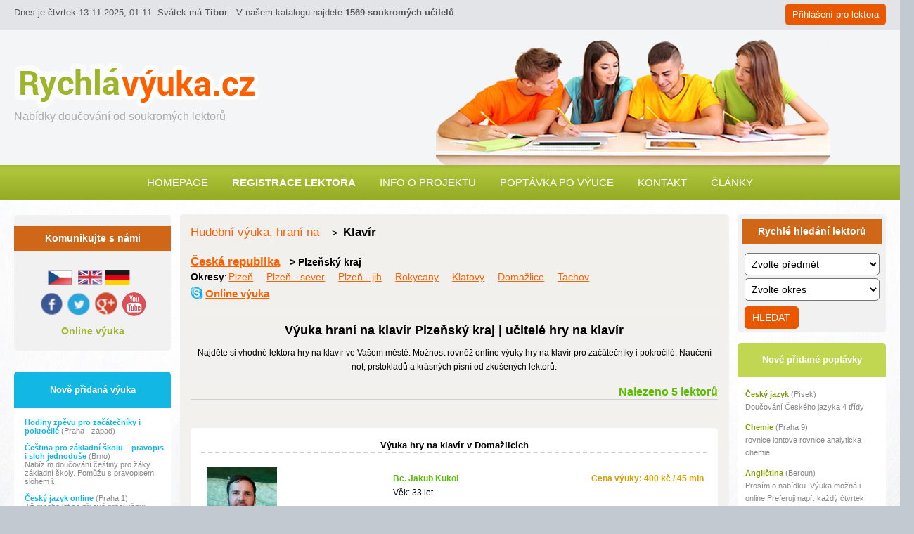

--- FILE ---
content_type: text/html; charset=UTF-8
request_url: https://www.rychlavyuka.cz/doucovani/hrani-na-klavir/plzensky-kraj
body_size: 14540
content:




<!DOCTYPE HTML PUBLIC "-//W3C//DTD HTML 4.01//EN" "http://www.w3.org/TR/html4/strict.dtd">
<html lang="cs-CZ">
<head>
 <title>Výuka hry na Klavír Plzeňský kraj | Rychlavyuka.cz</title>
 <meta http-equiv="Content-Type" content="text/html; charset=UTF-8">
 <meta name="viewport" content="width=device-width, initial-scale=1.0, user-scalable=no">  
 <meta name="reply-to" content="rozion_dzian@yahoo.fr">
 <meta name="author" lang="cz" content="Rosion-Versace DZIAN,ALEX PETRONYUK">
 <meta property="og:image" content="/images/logo_RV.jpg"/>
 <meta name="robots" content="index, follow">
<!-- <meta name="robots" content="index, nofollow"> -->
 
 <meta name="copyright" content="Rosion-Versace DZIAN, ALEX PETONYUK">
 <meta name="abstract" content="Rychlavyuka.cz">
 <meta name="language" content="cs-CZ">
 <meta name="description" content="Výuka hry na klavír v Plzeňský kraj od soukromých učitelů pro začátečníky i pokročilé. Lekce hry na klavír pro studenty ZUŠ i amatéry. Možnost online výuky hry na klavír.">
 <meta name="keywords" content="Doučování, výuka, hraní na, matematika, výuka angličtiny, učitel, trénink, cvičení">

<!-- 

<script type="text/javascript" src="../jscripts/forms.js"  ></script>

--> 

<script type="text/javascript">
 function openWindow(id_lektor,id_predmet){
      var id1=id_lektor;
      var id2=id_predmet;                      
window.open("/k_form.html?id_lektor="+id1+"&id_predmet="+id2+"","Naz","scrollbars=yes,toolbar=no,directories=no,menubar=no, status=yes, resizable=no, width=570,height=700,top=20,left=20");

}

function openWindow_Skype(id_lektor,id_predmet){
      var id1=id_lektor;
      var id2=id_predmet;                      
window.open("/skype_form.html?id_lektor="+id1+"&id_predmet="+id2+"","Naz","scrollbars=yes,toolbar=no,directories=no,menubar=no, status=yes, resizable=no, width=450,height=600,top=20,left=20");

}
</script>

<!--//<script type="text/javascript" src="/jscripts/forms.js"  ></script>//-->
<link rel="stylesheet" type="text/css" href="/style/style.css?v=202511130129">
<link rel="stylesheet" type="text/css" href="/jscripts/lightbox/lightbox.css"  media="screen">
<link rel="icon" type="image/png" href="/images/rv-miniatura.png">
<link rel="apple-touch-icon" href="/images/apple-touch-icon.png">
<link rel="stylesheet" type="text/css" href="/style/jquery-eu-cookie-law-popup.css" />   
<script type="text/javascript" src="/jscripts/jquery-1.11.3.min.js" ></script>
<script src="/jscripts/lightbox/prototype.js" type="text/javascript"></script>
<script src="/jscripts/lightbox/scriptaculous.js?load=effects,builder" type="text/javascript"></script>

<!--<script type="text/javascript"  src="/jscripts/lightbox/lightbox.js" ></script>//-->
 <!--[if lt IE 9]>
<script src="/jscripts/respond.min.js"></script>
<![endif]-->

<script type="text/javascript">
var gaJsHost = (("https:" == document.location.protocol) ? "https://ssl." : "http://www.");
document.write(unescape("%3Cscript src='" + gaJsHost + "google-analytics.com/ga.js' type='text/javascript'%3E%3C/script%3E"));
</script>
<script type="text/javascript">
try {
var pageTracker = _gat._getTracker("UA-13041745-4");
pageTracker._trackPageview();
} catch(err) {}</script>

<!-- Smartsupp Live Chat script -->
<script type="text/javascript">
var _smartsupp = _smartsupp || {};
_smartsupp.key = '516d3569de4670ded1b7c1262f7c66285dcc6497';
window.smartsupp||(function(d) {
  var s,c,o=smartsupp=function(){ o._.push(arguments)};o._=[];
  s=d.getElementsByTagName('script')[0];c=d.createElement('script');
  c.type='text/javascript';c.charset='utf-8';c.async=true;
  c.src='https://www.smartsuppchat.com/loader.js?';s.parentNode.insertBefore(c,s);
})(document);
</script>

</head>


<!--
<body onload="initFileUploads()">
  -->
  
<body>
 <!--<div  style="position:absolute; top:280px;  right:1px;">

<div  style="float:right; margin-top: 155px; width:200px">
 <div id="sklikReklama_5191"></div> 
 <script type="text/javascript"> var sklikData = { elm: "sklikReklama_5191", zoneId: 5191, w: 160, h: 700 }; </script> 
 <script type="text/javascript" src="http://out.sklik.cz/js/script.js"></script>  <br />
</div>
 -->
 
 
<!-- Facebook like button   --> 

 <div id="fb-root"></div>
 
<script>
 (function(d, s, id) {
  var js, fjs = d.getElementsByTagName(s)[0];
  if (d.getElementById(id)) return;
  js = d.createElement(s); js.id = id;
  js.src = "//connect.facebook.net/cs_CZ/all.js#xfbml=1";
  fjs.parentNode.insertBefore(js, fjs);
}(document, 'script', 'facebook-jssdk'));
</script>

<div id="container">

<div id="header">	
<div id="header_info">

Dnes&nbsp;je&nbsp;čtvrtek&nbsp;13.11.2025, 01:11&nbsp; Svátek&nbsp;má&nbsp;<strong>Tibor</strong>.&nbsp;    V našem katalogu najdete <strong> 1569 soukromých učitelů </strong>
<span>
           <a  style="text-decoration:underline" href="/login.html">Přihlášení pro lektora</a></span>
<!--
<div style="text-align: center;">
<br />
<a TARGET="_blank" href="http://www.talary.cz"><img alt="Talary" width='470' src="/images/talary.jpg" </a>
</div>


<div style="text-align: center;">
<br />
<a href="http://www.konopnyshop.cz/e-shop/?a_aid=408044&amp;a_bid=27893996" target="_blank"><img src="http://www.konopnyshop.cz/provize/accounts/default1/banners/480x70.gif" alt="Konopný shop" title="Konopný shop" width="470" height="65" /></a><img style="border:0" src="http://www.konopnyshop.cz/provize/scripts/imp.php?a_aid=408044&amp;a_bid=27893996" width="1" height="1" alt="" />
</div>
-->

        
</div>
    
    
<div id="logo"> 
<a href="/">
<img style="border:0" alt="Logo rychlavyuka.cz" src="/images/rv.png">
</a>
<div class="h1">Nabídky doučování od soukromých lektorů</div>
<a class="menu-mobile" href="#">
<span></span>
<span></span>
<span></span>
</a>
 </div>
 
                 
   
   <div id="middle_menu2">
       
    <a href="/">Homepage</a> 
    <a href="/registrovat-se.html"><b> Registrace lektora</b></a> 
     <a href="/informace.html">Info o projektu</a> 
     <a href="/pridat_poptavku.html">Poptávka po výuce</a> 
     <a href="/kontakt.html">Kontakt</a>
     <a href="/clanky.html">Články</a> 
      
   </div> 
    
</div>


<!-- Left side -->
<div id="left">

<div id="left_login"> 
<div class="h2">Komunikujte s námi</div>
    <br />

<!--
<a href="https://www.facebook.com/pages/Rychlavyukacz-Nab%C3%ADdka-dou%C4%8Dov%C3%A1n%C3%AD-od-soukrom%C3%BDch-lektor%C5%AF/121063941240773" target="_blank" style="text-decoration: none;background: #CC9900;"><img alt="" src="//images/facebook.gif" /></a>
-->
<table style="margin-left:45px;">
<tr>
<td><a href="/"><img alt="rychlavyuka.cz na facebooku"  width=35  src="/images/ceska_vlajka.png" style=" border: 1px none;"></a></td>
<td></td>
<td><a href="/view/cooperation.html"><img alt="rychlavyuka.cz na facebooku English"  width=35  src="/images/anglicka_vlajka.png" style=" border: 1px none;"></a></td>
<td><a href="/view/cooperation.html"><img alt="rychlavyuka.cz na facebooku German"  width=35  src="/images/nemecka_vlajka.png" style=" border: 1px none;"></a></td>

</tr>
</table>

<table style="margin-left:33px;">
<tr>
<td>
<a href="https://www.facebook.com/rychlavyukacz" target="_blank" ><img alt="Rychlavyuka na Facebooku"  width=35  src="/images/socialni_site_facebook.png" style=" border: 1px none;"></a>
</td>
<td>
<a href="https://twitter.com/RychlaVyuka" target="_blank" ><img alt="rychlavyuka.cz na twitteru"  width=35 src="/images/socialni_site_twitter.png" style=" border: 1px none;"></a>
</td>
<td>
<a href="https://plus.google.com/u/0/b/108942924924266876078/108942924924266876078/posts/p/pub" target="_blank" ><img alt="rychlavyuka.cz na google+" width=35 src="/images/socialni_site_google.png" style=" border: 1px none;"></a>
</td>
<td>
<a href="https://youtube.com" target="_blank" ><img alt="rychlavyuka.cz na youtube" width=35 src="/images/yb.png" style=" border: 1px none;"></a>
</td>
</tr>
</table>
<h2><span id="sponka"><a href="/online-vyuka.html">Online výuka</a></span></h2>
<br>
</div>    
    <!--
<div id="left_reklama" style="margin-top:145px; margin-right:20px; border: 1px none;" width="195">
-->

<!--
<div id="randomdiv1" style="display:none;">
<object width="180" height="200">
<param name="movie" value="/banner.swf">
<embed src="/banner.swf" width="180" height="200">
</embed>
</object>
</div>
-->

<!-- Amigas banner -->  
<!--
<div id="randomdiv1" style="width:185; text-align: center ">
<object width="150" height="150">
<param name="movie" value="<php echo $index_page; ?>banner_150_150_m.swf">
<embed src="<php echo $index_page; ?>banner_150_150_m.swf" width="150" height="150">
</embed>
</object>
</div>
-->

<!--
<div id="randomdiv2" style="width:185; text-align: center ">
<a TARGET="_blank" href="http://www.esl-jazykovky.cz/cz/jazykove-kurzy-zahranici.htm">
<img alt="Jazykove pobyty" src="/images/banner_nalevo1.jpg" style="border: 1px none;" width="180" ></a>
</div>

-->

<!--
<div class="fb-like-box" data-href="http://www.facebook.com/pages/Rychlavyukacz-nab%C3%ADdka-soukrom%C3%BDch-lektor%C5%AF/121063941240773" data-width="185" data-height="300" 
data-show-faces="true" data-stream="false" data-header="false"></div> -->

<!-- Tento skript umoznuje stridave zobrazit oba div (reklamy), tj. randomdiv1 a randomdiv2 -->
<script type="text/javascript" language="JavaScript"><!--


// One place to customize:
//
// Type the number of div containers to randomly display.

NumberOfDivsToRandomDisplay = 0;

// No other customizations required.
////////////////////////////////////
var CookieName = 'DivRamdomValueCookie';
function DisplayRandomDiv() {
var r = Math.ceil(Math.random() * NumberOfDivsToRandomDisplay);
if(NumberOfDivsToRandomDisplay > 1) {
   var ck = 0;
   var cookiebegin = document.cookie.indexOf(CookieName + "=");
   if(cookiebegin > -1) {
      cookiebegin += 1 + CookieName.length;
      cookieend = document.cookie.indexOf(";",cookiebegin);
      if(cookieend < cookiebegin) { cookieend = document.cookie.length; }
      ck = parseInt(document.cookie.substring(cookiebegin,cookieend));
      }
   while(r == ck) { r = Math.ceil(Math.random() * NumberOfDivsToRandomDisplay); }
   document.cookie = CookieName + "=" + r;
   
       for( var i=1; i<=NumberOfDivsToRandomDisplay; i++) {
       document.getElementById("randomdiv"+i).style.display="none";
       }
       document.getElementById("randomdiv"+r).style.display="block";

   }
}
DisplayRandomDiv();
//--></script>

<div>

  <div id="left_course_top">
    <div class="h2 rv_hl">
    Nově přidaná výuka 
    </div>
  </div>
    <div id="left_course">
<div class="right_articles"><a href="/ucitel/4615_zpev">Hodiny zpěvu pro začátečníky i pokročilé </a>(Praha - západ) <br> <span class="right_course_popis"></span></div><span style="clear: both"> &nbsp;</span><div class="right_articles"><a href="/ucitel/4609_cestina">Čeština pro základní školu – pravopis i sloh jednoduše </a>(Brno) <br> <span class="right_course_popis">Nabízím doučování češtiny pro žáky základní školy. Pomůžu s pravopisem, slohem i...</span></div><span style="clear: both"> &nbsp;</span><div class="right_articles"><a href="/ucitel/4603_cestina">Český jazyk online </a>(Praha 1) <br> <span class="right_course_popis">Již mnoho let se při své práci věnuji vzdělání a doučování studentů ve školách, na...</span></div><span style="clear: both"> &nbsp;</span><div class="right_articles"><a href="/ucitel/4601_hudebni-teorie">Všeobecná hudební nauka, Dějiny klasické hudby, Intonace a rytmus </a>(Praha 1) <br> <span class="right_course_popis">Hudební teorie v celém rozsahu ZUŠ, ped. fakult, příprava na konzervatoř - všeobecná...</span></div><span style="clear: both"> &nbsp;</span><div class="right_articles"><a href="/ucitel/4598_hudebni-teorie">Hudební teorie hravou formou, pro praxi i přijímací zkoušky </a>(Praha 4) <br> <span class="right_course_popis"></span></div><span style="clear: both"> &nbsp;</span><div class="right_articles"><a href="/ucitel/4593_cestina">Procvičování češtiny na přijímačky </a>(Praha 6) <br> <span class="right_course_popis">Doučuji pravopis a látku základní školy + příprava na přijímací zkoušky na osmiletá...</span></div><span style="clear: both"> &nbsp;</span><div class="right_articles"><a href="/ucitel/4590_cestina-pro-cizince">Čeština vážně a hravě </a>(Karviná) <br> <span class="right_course_popis">Ve výuce kladu důraz na ústní komunikaci, dorozumění se, konverzaci. Hodně poslucháme a...</span></div><span style="clear: both"> &nbsp;</span><div class="right_articles"><a href="/ucitel/4587_pricna-fletna">Flétna </a>(Praha 1) <br> <span class="right_course_popis"></span></div><span style="clear: both"> &nbsp;</span><div class="right_articles"><a href="/ucitel/4586_zpev">Hlasová technika pro záčátečníky i pokročilé </a>(Praha 1) <br> <span class="right_course_popis"></span></div>    </div>
 <br />

<div>
<!--
 <div id="sklikReklama_5191"></div> 
 <type="text/javascript"> var sklikData = { elm: "sklikReklama_5191", zoneId: 5191, w: 160, h: 600 }; </script> 
 <type="text/javascript" src="http://out.sklik.cz/js/script.js"></script>  
--> 

</div>                  


</div>
<!-- end Naši partneři  --> 
   <br> 
 <br> 
</div>
<!-- end left side --> <!-- start middle -->
       <div id="middle">






 
<!--  
  <div id="middle_menu1">
   
   
   
   <div id="menu1_company"  >
     <div class="menu1_obal">
     <a href="/cviceni-priklady.html">
     <span class="menu1_nadpis">Cvičení, příklady</span><br></a>

      </div>
    </div>
     
     
   <div   id="menu1_lector">
   <div class="menu1_obal">
   <span  class="menu1_nadpis">
   <a href="/registrovat-se.html">Jsem lektor</a></span> 
 
   </div>
   </div>
   
   <div id="menu1_student">
   <div class="menu1_obal">
   <span class="menu1_nadpis">
   <a href="/pomucky-k-vyuce.html">Pomůcky k výuce</a></span> <br>    

   </div>
   </div>
 
 </div>
//-->


<div id="middle_content_top"> </div>
<div id="middle_content">
<div class="middle_bar">
    <div class="matter">
<div class="navigation">
        <span style="font-size:14px;"><a href="/hrani-na-nastroje">Hudební výuka, hraní na</a>
        &nbsp;>&nbsp; <b>Klavír</b></span>&nbsp; &nbsp;<br><br></div><div class="navigation"><b><a href="/doucovani/hrani-na-klavir">Česká republika</a> > Plzeňský kraj</b> <br>  <b>Okresy</b>: <a href="/doucovani/hrani-na-klavir/plzensky-kraj/plzen">Plzeň</a>&nbsp;&nbsp; <a href="/doucovani/hrani-na-klavir/plzensky-kraj/plzen-sever">Plzeň - sever</a>&nbsp;&nbsp; <a href="/doucovani/hrani-na-klavir/plzensky-kraj/plzen-jih">Plzeň - jih</a>&nbsp;&nbsp; <a href="/doucovani/hrani-na-klavir/plzensky-kraj/rokycany">Rokycany</a>&nbsp;&nbsp; <a href="/doucovani/hrani-na-klavir/plzensky-kraj/klatovy">Klatovy</a>&nbsp;&nbsp; <a href="/doucovani/hrani-na-klavir/plzensky-kraj/domazlice">Domažlice</a>&nbsp;&nbsp; <a href="/doucovani/hrani-na-klavir/plzensky-kraj/tachov">Tachov</a>&nbsp;&nbsp; <br><img src="/images/skype_icon.png" width="18" height="18" style="position:relative;top: 3px;"> <a href="/doucovani/vyuka-online/hrani-na-klavir" class="online">Online výuka</a></div><div style="clear:both"></div><hr><div class="matterTitle"><h1>Výuka hraní na klavír Plzeňský kraj | učitelé hry na klavír</h1></div><div class="matterSeoTextShort">Najděte si vhodné lektora hry na klavír ve Vašem městě. Možnost rovněž online výuky hry na klavír pro začátečníky i pokročilé. Naučení not, prstokladů a krásných písní od zkušených lektorů.</div><div class="recordNumber"> Nalezeno 5 lektorů</div><div style="text-align: center"><div class="fb-like" data-href="/doucovani/hrani-na-klavir/plzensky-kraj" data-layout="button_count" data-action="like" data-show-faces="true" data-share="true"></div><br> <br></div><div class="user_profile_header">
        </div><div class="user_profile"><div class="profile_title"><h2 style="display:inline; clear:both; font-size:13px;"> Výuka hry na klavír v Domažlicích</h2></div><div  class="view_style">
                <a href="/images/lektori/d4493c4ae17d0555fe3647841abf6f3165cb8e74.jpeg" rel="lightbox">
                <img width="100" height="100" alt="Bc. Jakub Kukol" src="/images/lektori/491bcc9575b274a80737d02c351a5c02c260c7fa.jpeg">
                </a><a href="#" class="btn-contact" onclick="openWindow(4541,82);return false;">Přímo kontaktovat učitele</a></div><div style="float:right; width: 450px"><table style="float:left; margin-bottom:5px;" >
                  <tr>
                  <td> <span class="profile_jmeno">Bc. Jakub Kukol</span><br>Věk: 33 let </td></tr></table><div class="profile_cena" style ="float: right; margin-top:6px">Cena výuky: 400 kč / 45 min </div><div style="clear: both;"><p class="profile">V ZU&Scaron; J. J. Domažlice jsem studoval 8 let piano a 6 let bic&iacute; n&aacute;stroje. Se studiem těchto předmětů jsem pokračoval na konzervatoři v Plzni. M&aacute;m v&iacute;ce jak 15let&eacute; zku&scaron;enosti s vystupov&aacute;n&iacute;m v kapel&aacute;ch. Soukromě vyučuji již mnoho let na z&aacute;kladě zku&scaron;enost&iacute; ze studi&iacute; a z praxe.

Možnost zaměřen&iacute; na: technika, stupnice, hra z not jak&eacute;koliv &uacute;rovně, doprovodn&aacute; hra, stylovost, hra modern&iacute;ch skladeb ze současn&eacute; hudebn&iacute; sc&eacute;ny, hudebn&iacute; nauka/teorie, praktick&eacute; dovednosti z koncertov&aacute;n&iacute;.  </p><span><b style="color:black">Výuka u lektora:&nbsp;</b>Vyučuji pouze u sebe doma v Domažlic&iacute;ch. V t&yacute;dnu po 16. hodině, o v&iacute;kendu dle domluvy kdykoliv. </span><br><br><span><b style="color:black">Kam dojíždím za žáky:&nbsp;</b>Nedojíždím za žáky, výuka pouze u mě </span><p><b style="color:#5abe00">Vyučované předměty:</b>&nbsp; <span style="color:#d79f00; padding-right: 10px">Klavír </span></p> </div></div><br><div  style="clear: both"></div> </div>
            <div class="user_profile_bottom">
            </div><div class="user_profile_header">
        </div><div class="user_profile"><div class="profile_title"><h2 style="display:inline; clear:both; font-size:13px;"> Výuka hry na klavír</h2></div><div  class="view_style"><img width="85" height="105" alt="Bc. Nicole Hašková" src="/images/lektor_icon.png"><a href="#" class="btn-contact" onclick="openWindow(4599,82);return false;">Přímo kontaktovat učitele</a></div><div style="float:right; width: 450px"><table style="float:left; margin-bottom:5px;" >
                  <tr>
                  <td> <span class="profile_jmeno">Bc. Nicole Hašková</span><br>Věk: 24 let </td></tr></table><div class="profile_cena" style ="float: right; margin-top:6px">Cena výuky: 250 - 500 kč / 60 min </div><div style="clear: both;"><p class="profile">Jsem učitelka v mateřské škole a nabízím výuku klavíru pro děti od 4 let. 
Doučuji již 6 let a na klavír sama hraji od čtyř let.  </p><span><b style="color:black">Výuka u lektora:&nbsp;</b>Výuka v Plzni a okolí a možnost i online výuky. Dny jsou na domluvě.  </span><br><br><span><b style="color:black">Kam dojíždím za žáky:&nbsp;</b>Dle domluvy </span><p><b style="color:#5abe00">Vyučované předměty:</b>&nbsp; <span style="color:#d79f00; padding-right: 10px">Klavír </span></p> </div></div><br><div  style="clear: both"></div> </div>
            <div class="user_profile_bottom">
            </div><div class="user_profile_header">
        </div><div class="user_profile"><div class="profile_title"><h2 style="display:inline; clear:both; font-size:13px;"> Doučování klavíru - na věku nezáleží :-)</h2></div><div  class="view_style">
                <a href="/images/lektori/0108e14f56ee5b8543aea92e6b86ed9c27bca558.jpeg" rel="lightbox">
                <img width="100" height="100" alt="Mgr.Petra Kosteleck&aacute;" src="/images/lektori/ba1d7e82f0574a6628a3a48bb7bbca4ab908b242.jpeg">
                </a><a href="#" class="btn-contact" onclick="openWindow(1946,82);return false;">Přímo kontaktovat učitele</a></div><div style="float:right; width: 450px"><table style="float:left; margin-bottom:5px;" >
                  <tr>
                  <td> <span class="profile_jmeno">Mgr.Petra Kosteleck&aacute;</span><br>Věk: 37 let </td></tr></table><div class="profile_cena" style ="float: right; margin-top:6px">Cena výuky: 600 kč / 45 min </div><div style="clear: both;"><p class="profile">Hraji od 5 let ZU&Scaron;, n&aacute;sledně 8 let&eacute; gymn&aacute;zium Jana Nerudy s hudebn&iacute;m zaměřen&iacute;m, zakončen&eacute; maturitou z klav&iacute;ru. Doučuji soukromě již nějak&yacute; ten rok :-) (konkr&eacute;tně 13 let)Uč&iacute;m předev&scaron;&iacute;m děti.
Moje přednost: trpělivost a &uacute;směv na tv&aacute;ři.:-)  </p><span><b style="color:black">Nabídka výuky:&nbsp;</b>Nabízím doučování klavíru. Učím především děti. Ale dospělým se nebráním. :-)Moje přednost je: trpělivost a úsměv na tváři :-) </span><br><br><span><b style="color:black">Výuka u lektora:&nbsp;</b>Upřednostňuji on-line v&yacute;uku přes Skype(x ž&aacute;ků takto uč&iacute;m a je to ok pro obě strany), kdy u &uacute;pln&yacute;ch zač&aacute;tečn&iacute;ků prvn&iacute; hodina osobně. </span><br><br><span><b style="color:black">Kam dojíždím za žáky:&nbsp;</b>Dobřichovice a okol&iacute;,Kl&iacute;nec a okol&iacute;, Zbraslav, Radot&iacute;n </span><p><b style="color:#5abe00">Vyučované předměty:</b>&nbsp; <span style="color:#d79f00; padding-right: 10px">Klavír </span></p> </div></div><br><div  style="clear: both"></div> </div>
            <div class="user_profile_bottom">
            </div><div class="user_profile_header">
        </div><div class="user_profile"><div class="profile_title"><h2 style="display:inline; clear:both; font-size:13px;"> Hra na klavír </h2></div><div  class="view_style"><img width="85" height="105" alt="Natálie Janecká DiS." src="/images/lektor_icon.png"><a href="#" class="btn-contact" onclick="openWindow(4610,82);return false;">Přímo kontaktovat učitele</a></div><div style="float:right; width: 450px"><table style="float:left; margin-bottom:5px;" >
                  <tr>
                  <td> <span class="profile_jmeno">Natálie Janecká DiS.</span></td></tr></table><div class="profile_cena" style ="float: right; margin-top:6px">Cena výuky: 500 - 550 kč / 60 min </div><div style="clear: both;"><p class="profile">Jsem absolventka Plzeňské konzervatoře a v současnosti studuji dirigování na Konzervatoři Jaroslava Ježka, kde se zároveň věnuji hře na klavír. Aktivně diriguji smyčcový orchestr a věnuji se kompozici i aranžování. Spolupracovala jsem s koncertními mistry Plzeňské filharmonie, aranžovala skladby přímo pro orchestr a realizovala také zakázky do zahraničí. </p><span><b style="color:black">Nabídka výuky:&nbsp;</b>Ke studiu skladby a dirigování na konzervatoři se pečlivě věnuji také hře na klavír, ze které budu příští rok maturovat. Ráda učím děti i dospělé, nespecializuji se na konkrétní věkovou kategorii. </span><br><br><span><b style="color:black">Výuka u lektora:&nbsp;</b>Lekce nabízím u sebe doma (adresu poskytnu vážným zájemcům), ale není problém vyučovat také u žáka. Výuka probíhá výhradně v Plzni. </span><br><br><span><b style="color:black">Kam dojíždím za žáky:&nbsp;</b>Výuka probíhá výhradně v Plzni.  </span><p><b style="color:#5abe00">Vyučované předměty:</b>&nbsp; <span style="color:#d79f00; padding-right: 10px">Hudební teorie, Klavír, Kompozice, Zvuková tvorba </span></p> </div></div><br><div  style="clear: both"></div> </div>
            <div class="user_profile_bottom">
            </div><div class="user_profile_header">
        </div><div class="user_profile"><div class="profile_title"><h2 style="display:inline; clear:both; font-size:13px;"> Klavír pro začátečníky a mírně pokročilé</h2></div><div  class="view_style">
                <a href="/images/lektori/dd8fa803e3782c35efd0e054d0f1bdf9114c5af5.jpeg" rel="lightbox">
                <img width="100" height="100" alt="Mg.A.Veronika Reichental" src="/images/lektori/50dfec3a4e7e9294f20b99417af496f7a342bcc4.jpeg">
                </a><a href="#" class="btn-contact" onclick="openWindow(4546,82);return false;">Přímo kontaktovat učitele</a></div><div style="float:right; width: 450px"><table style="float:left; margin-bottom:5px;" >
                  <tr>
                  <td> <span class="profile_jmeno">Mg.A.Veronika Reichental</span></td></tr></table><div class="profile_cena" style ="float: right; margin-top:6px">Cena výuky: 400 - 500 kč / 60 min </div><div style="clear: both;"><p class="profile">Informace o učiteli:
Jsem absolventka konzervatoře a v&iacute;deňsk&eacute; hudebn&iacute; univerzity, kde jsem studovala hlavn&iacute; obor housle a klav&iacute;r jako vedlej&scaron;&iacute; obor. Studium v Rakousku mi tak&eacute; přineslo v&yacute;born&eacute; znalosti němčiny. Během studia hudby jsem se aktivně věnovala tanci, kde jsem z&iacute;skala z&aacute;klady &scaron;panělsk&eacute;ho jazyka, kter&eacute; jsem později zdokonalila pobytem v Buenos Aires. Kromě uměleck&eacute; koncertn&iacute; dr&aacute;hy jsem se tak&eacute; věnovala pedagogick&eacute; činnosti v Čech&aacute;ch, Rakousku a Německu. 


Uč&iacute;m hru na housle, klav&iacute;r, němčinu a &scaron;paněl&scaron;tinu.
       </p><span><b style="color:black">Nabídka výuky:&nbsp;</b>Na klavír hraji více než dvacet let a studovala jsem u ruského profesora, kde jsem se naučila techniku a jak efektivně cvičit.Tato metoda umožňuje dělat enormně rychlé pokroky,učí pozornosti a aktivitě a vede k samostatnému myšlení. Mám dlouholetou praxi ve výuce klavíru na hudebních školách v Čechách,Rakousku a Německu.Učím děti od 7 let,adolescenty i dospělé,od začátečníků po mírně pokročilé. </span><br><br><span><b style="color:black">Výuka u lektora:&nbsp;</b>Nab&iacute;z&iacute;m doj&iacute;žděn&iacute; za ž&aacute;ky v Plzni a on-line v&yacute;uku </span><br><br><span><b style="color:black">Kam dojíždím za žáky:&nbsp;</b>Kam můžu doj&iacute;ždět: Plzeň (cel&eacute; město), Star&yacute; Plzenec, Ky&scaron;ice, Letkov, N&yacute;řany, Dobřany (okres Plzeň-jih), Třemo&scaron;n&aacute; </span><p><b style="color:#5abe00">Vyučované předměty:</b>&nbsp; <span style="color:#d79f00; padding-right: 10px">Němčina, Housle, Klavír </span></p> </div></div><br><div  style="clear: both"></div> </div>
            <div class="user_profile_bottom">
            </div><div class="fb-like" data-href="/doucovani/hrani-na-klavir/plzensky-kraj" data-layout="button_count" data-action="recommend" data-show-faces="true" data-share="false"></div><div style="text-align: center"></div>
        <p class="notfound"><br>Pro zobrazení všech lektorů v tomto předmětu klikněte 
        <a href="/doucovani/hrani-na-klavir">zde</a>.
        </p>

        <p style="font-size:14px;"><b>Nenašli jste lektora ve Vaší lokalitě, vyvěste si u nás poptávku po Vaší
        požadované výuce </b><a href="/pridat_poptavku.html">zde</a> (poptávka se bude zobrazovat v pravém sloupci).
        Lektoři Váš inzerát uvidí a budou Vás sami moci zkontaktovat.</p>
        <p style=" padding:6px; width:600px; margin-top:50px; color:white; font-size:12px; font-family:Verdana; background-image: url(/images/left_bg.png);">
<b>Prezenční nebo online výuka hry na klavír.</b> Možnost výuky pro začátečníky i pokročilé zájemce o hraní na klavír. Zajímá Vás tento nástroj a chcete se zdokonalit v něm? Naši lektoři Vám to umožní v Praze, Brně, Ostravě, Liberci a dalších městech v ČR. Hraní na klavír je možné např. již pro děti od 3 let, ale výuka a začátek je vhodný i pro dospělé. 
<br><br>
<b>Kdo Vás bude učit hru na klavír v našem katalogu?</b> Hra na klavír je u nás většinou od učitelí, které mají vystudované konzervatoře a spoustu praxe s hraním v různých hudebních souborech.

<b>Výuka hry na klavír pro ZUŠ</b> Individuální doučování pro žáky ZUŠ, ať už se jedná o hraní na klavír toho, co je třeba se učit na umělecké škole nebo je možný tréning toho, co chce žák.

<b>Výuka hry na klavír u Vás doma nebo v místě lektora</b> Pokud máte doma klavír, je možná výuka u žáka.

<b>Co se vyučuje v klavíru?</b> Naučit se, kde jsou jaké klávesy, noty ho  noty v houslovém i basovém klíči. Téměř vše, co si student bude přát. Od prstokladů, přes noty až po první skladby. Volné reportoáry hraní různých písní.

</p>
            </div>
</div>
</div><div id="middle_content_bottom"></div></div><!-- end middle -->

<!-- start right -->
<div id="right">
<div id="right_search"> 
<div class="h2">Rychlé hledání lektorů</div>
<form method="get"  action="/doucovani">    
<table><tr><td><select name="matter" size="1"><option value='null'>Zvolte předmět</option><optgroup label="Školní"><option value='architektura'>Architektura</option><option value='biologie'>Biologie</option><option value='botanika'>Botanika</option><option value='cestovni-ruch'>Cestovní ruch</option><option value='cestina'>Český jazyk</option><option value='danova-teorie'>Daňová teorie</option><option value='dejepis'>Dějepis</option><option value='deskriptivni-geometrie'>Deskriptivní geometrie</option><option value='doprava-a-logistika'>Doprava a logistika</option><option value='ekonomie'>Ekonomie</option><option value='elektrotechnika'>Elektrotechnika</option><option value='farmakologie'>Farmakologie</option><option value='filozofie'>Filozofie</option><option value='finance'>Finance</option><option value='fyzika'>Fyzika</option><option value='genetika'>Genetika</option><option value='chemie'>Chemie</option><option value='chov-zvirat'>Chov zvířat</option><option value='informatika'>Informatika</option><option value='investovani'>Investování</option><option value='lekarstvi'>Lékařství</option><option value='literatura'>Literatura</option><option value='logopedie'>Logopedie</option><option value='management'>Management</option><option value='marketing'>Marketing</option><option value='matematika'>Matematika</option><option value='obecna-skolni-priprava'>Obecná školní příprava</option><option value='ocenovani'>Oceňování</option><option value='pedagogika'>Pedagogika</option><option value='politologie'>Politologie</option><option value='pravo'>Právo</option><option value='psani-na-stroji'>Psaní na stroji</option><option value='zaklady-psychologie'>Psychologie</option><option value='retorika'>Rétorika</option><option value='statistika'>Statistika</option><option value='stavitelstvi'>Stavitelství</option><option value='strojirenske-predmety'>Strojírenské předměty</option><option value='technicke-kresleni'>Technické kreslení</option><option value='ucetnictvi'>Účetnictví</option><option value='zaklady-spolecenskych-ved'>základy Společenských věd</option><option value='zboziznalstvi'>Zbožíznalství</option><option value='zemepis'>Zeměpis</option><option value='zurnalistika'>Žurnalistika</option></optgroup><optgroup label="Výuka jazyků"><option value='anglictina'>Angličtina</option><option value='arabstina'>Arabština</option><option value='bengalstina'>Bengálština</option><option value='bulharstina'>Bulharština</option><option value='cestina-pro-cizince'>Čeština pro cizince</option><option value='cinstina'>Čínština</option><option value='danstina'>Dánština</option><option value='francouzstina'>Francouzština</option><option value='hebrejstina'>Hebrejština</option><option value='hindstina'>Hindština</option><option value='holandstina'>Holandština</option><option value='chorvatstina'>Chorvatština</option><option value='italstina'>Italština</option><option value='japonstina'>Japonština</option><option value='latina'>Latina</option><option value='madarstina'>Maďarština</option><option value='nemcina'>Němčina</option><option value='nizozemstina'>Nizozemština</option><option value='norstina'>Norština</option><option value='ostatni-jazyky'>Ostatní jazyky</option><option value='perstina'>Perština</option><option value='polstina'>Polština</option><option value='portugalstina'>Portugalština</option><option value='rumunstina'>Rumunština</option><option value='rustina'>Ruština</option><option value='rectina'>Řečtina</option><option value='slovenstina'>Slovenština</option><option value='srbstina'>Srbština</option><option value='spanelstina'>Španělština</option><option value='svedstina'>Švédština</option><option value='turectina'>Turečtina</option><option value='ukrajinstina'>Ukrajinština</option><option value='urdstina'>Urdština</option><option value='vietnamstina'>Vietnamština</option><option value='znakovy-jazkyk'>Znakový jazyk</option></optgroup><optgroup label="Výuka na počítači"><option value='algoritmizace'>Algoritmizace</option><option value='autocad'>AutoCAD</option><option value='bezpecnost-pc'>Bezpečnost PC</option><option value='database-sql'>Databáze(SQL..)</option><option value='e-business'>E-business</option><option value='grafika'>Grafika</option><option value='hardware'>Hardware</option><option value='internet'>Internet</option><option value='kybernetika'>Kybernetika</option><option value='ms-office'>MS Office</option><option value='operacni-systemy'>Operační systémy</option><option value='ostatni-technicke-programy'>ostatní Technické programy</option><option value='pocitacove-hry'>Počítačové hry</option><option value='programovani'>Programování</option><option value='sprava-siti-a-serveru'>Správa sítí a serverů</option><option value='zaklady-pc'>Základy PC</option></optgroup><optgroup label="Hudební výuka"><option value='hra-na-akordeon'>Akordeon</option><option value='hrani-na-anglicky-roh'>Anglický roh</option><option value='hra-na-bici-nastroje'>Bicí nástroje</option><option value='hra-na-cembalo'>Cembalo (spinet)</option><option value='dirigovani'>Dirigování</option><option value='djing'>DJing</option><option value='hra-na-dudy'>Dudy</option><option value='fagot'>Fagot</option><option value='pricna-fletna'>Flétna příčná</option><option value='hra-na-zobcovou-fletnu'>Flétna zobcová</option><option value='hra-na-harfu'>Harfa</option><option value='hrani-na-hoboj '>Hoboj</option><option value='hrani-na-housle'>Housle</option><option value='hudebni-teorie'>Hudební teorie</option><option value='hrani-na-keyboard'>Keyboard (klávesy)</option><option value='hrani-na-klaniret'>Klarinet</option><option value='hrani-na-klavir'>Klavír</option><option value='kompozice'>Kompozice</option><option value='hrani-na-kontrabas'>Kontrabas</option><option value='hrani-na-kytaru'>Kytara</option><option value='hrani-na-kytaru-basovou'>Kytara basová</option><option value='hrani-na-kytaru-elektronickou'>Kytara elektrická</option><option value='hrani-na-lesni-roh'>Lesní roh</option><option value='ostatni-nastroje'>Ostatní nástroje</option><option value='hrani-na-pozoun'>Pozoun</option><option value='hrani-na-saxofon'>Saxofon</option><option value='hrani-na-trubku'>Trubka</option><option value='hrani-na-tubu'>Tuba</option><option value='hrani-na-varhany'>Varhany</option><option value='hrani-na-violu'>Viola</option><option value='hrani-na-violoncello'>Violoncello</option><option value='zpev'>Zpěv</option></optgroup><optgroup label="Sportovní výuka"><option value='adrenalinove-sporty'>Adrenalinové sporty</option><option value='cviceni-aerobic'>Aerobic</option><option value='atletika'>Atletika</option><option value='basketball'>Basketball</option><option value='beh-na-lyzich'>Běh na lyžích</option><option value='behani'>Běhání</option><option value='bojove-sporty'>Bojové sporty</option><option value='bowling'>Bowling</option><option value='boxovani'>Box</option><option value='brusleni'>Bruslení</option><option value='cyklistika'>Cyklistika</option><option value='fitness'>Fitness</option><option value='florbal'>Florbal</option><option value='fotbal'>Fotbal</option><option value='gymnastika'>Gymnastika</option><option value='hazena'>Házená</option><option value='hokej'>Hokej</option><option value='hrani-golfu'>hraní Golfu</option><option value='in-line-skating'>In-line skating</option><option value='jachting'>Jachting</option><option value='jizda-na-koni'>Jízda na koni</option><option value='cviceni-joga'>Jóga</option><option value='kulecnik'>Kulečník</option><option value='lukostrelba'>Lukostřelba</option><option value='lyzovani'>Lyžování</option><option value='motorismus'>Motorismus</option><option value='ostatni-sporty'>Ostatní sporty</option><option value='ping-pong'>Ping-Pong
</option><option value='plavani'>Plavání</option><option value='potapeni'>Potápění</option><option value='rybareni'>Rybaření</option><option value='sazeni-a-tipovani'>Sázení a tipování</option><option value='sebeobrana'>Sebeobrana</option><option value='skateboarding'>Skateboarding</option><option value='jizda-na-snowboardu'>Snowboarding</option><option value='squash'>Squash</option><option value='strelba'>Střelba</option><option value='sachy'>Šachy</option><option value='serm'>Šerm</option><option value='tanec-klasicky'>Tanec klasický</option><option value='tanec-moderni'>Tanec moderní</option><option value='tenis'>Tenis</option><option value='turistika'>Turistika</option><option value='vodactvi'>Vodáctví</option><option value='volejbal'>Volejbal</option><option value='vycvik-psu'>Výcvik psů</option><option value='windsurfing-a-yachting'>Windsurfing a yachting</option></optgroup><optgroup label="Umělecká výuka"><option value='animovana-tvorba'>Animovaná tvorba</option><option value='bodypainting-a-tetovani'>Bodypainting a tetování</option><option value='tvorba-design'>Design</option><option value='studium-filmu'>Filmová výuka</option><option value='jak-fotografovat'>Fotografování</option><option value='herectvi'>Herectví</option><option value='jak-kreslit-malovat'>Kreslení a malování</option><option value='lidove-umeni'>Lidové umění</option><option value='makeup-vizaz'>Makeup-vizáž</option><option value='prace-s-kamerou'>práce s Kamerou</option><option value='prace-s-kovem-a-drevem'>Práce s kovem a dřevem</option><option value='restaurovani-pamatek'>Restaurování památek</option><option value='tvurci-psani'>Tvůrčí psaní</option><option value='uprava-fotek-a-videa'>Úprava fotek a videa</option><option value='zvukova-tvorba'>Zvuková tvorba</option><option value='zonglovani'>Žonglování</option></optgroup><optgroup label="Praktické dovednosti"><option value='alternativni-medicina'>Alternativní medicína</option><option value='aranzovani'>Aranžování</option><option value='astrologie-a-esoterika'>Astrologie a esoterika</option><option value='jak-opravit-auto'>Autooprava</option><option value='autoskola-vyuka-rizeni'>Autoškola – výuka řízení</option><option value='bankovnictvi-a-pojistovnictvi'>Bankovnictví a pojišťovnictví</option><option value='barmanstvi'>Barmanství</option><option value='domaci-opravy'>Domácí opravy</option><option value='financni-planovani'>Finanční plánování</option><option value='instalaterstvi'>Instalatérství</option><option value='jak-strihat-vlasy'>Kadeřnictví</option><option value='klempirstvi'>Klempířství</option><option value='jak-masirovat'>Masáže</option><option value='jak-meditovat '>Meditace a relaxace</option><option value='myslivost'>Myslivost</option><option value='pece-o-telo'>Péče o tělo</option><option value='pestovani'>Pěstování</option><option value='pruvodcovstvi'>Průvodcovství</option><option value='jak-svaret'>Svářečství</option><option value='truhlarstvi'>Truhlářství</option><option value='vareni-a-peceni'>Vaření a pečení</option><option value='vysivani-a-siti'>Vyšívání a šití</option><option value='zaklady-prvni-pomoci'>Základy první pomoci</option><option value='zamecnictvi'>Zámečnictví</option><option value='zdrava-vyziva'>Zdravá výživa</option><option value='zednictvi'>Zednictví</option></optgroup><optgroup label="Školení zaměstnanců,"><option value='administrativa'>Administrativa</option><option value='audit-a-controlling'>Audit a controlling</option><option value='bezpecnost-prace'>Bezpečnost práce</option><option value='dane-a-ucetnictvi'>Daně a účetnictví</option><option value='ekonomika-podniku'>Ekonomika podniku</option><option value='financni-rizeni'>Finanční řízení</option><option value='jazykove-kurzy-anglictina'>Jazykové kurzy – angličtina</option><option value='jazykove-kurzy-nemcina'>Jazykové kurzy – němčina</option><option value='jazykove-kurzy-ostatni'>Jazykové kurzy – ostatní</option><option value='komunikacni-dovednosti'>Komunikační dovednosti</option><option value='managment'>Management</option><option value='marketing-a-pr'>Marketing a PR</option><option value='obchodni-dovednosti'>Obchodní dovednosti</option><option value='organizace-prace'>Organizace práce</option><option value='osobnostni-rozvoj'>Osobnostní rozvoj</option><option value='pc-kurzy'>PC-kurzy</option><option value='personalni-rizeni'>Personální řízení</option><option value='pravo-a-legislativa'>Právo a legislativa</option><option value='prodejni-dovednosti'>Prodejní dovednosti</option><option value='rozhodovaci-procesy'>Rozhodovací procesy</option><option value='telemarketing'>Telemarketing</option></optgroup></select>    
  </td></tr>
  <tr><td><select name="okres" id="okres-list"><option value='null'>Zvolte okres</option><option value='_online_vyuka' class='bolder_color'>Online výuka</option><option value="_praha"  class="bolder_color">Praha</option><option value='praha-1'>Praha 1</option><option value='praha-10'>Praha 10</option><option value='praha-2'>Praha 2</option><option value='praha-3'>Praha 3</option><option value='praha-4'>Praha 4</option><option value='praha-5'>Praha 5</option><option value='praha-6'>Praha 6</option><option value='praha-7'>Praha 7</option><option value='praha-8'>Praha 8</option><option value='praha-9'>Praha 9</option><option value="_jihocesky-kraj"  class="bolder_color">Jihočeský kraj</option><option value='ceske-budejovice'>České Budějovice</option><option value='cesky-krumlov'>Český Krumlov</option><option value='jindrichuv-hradec'>Jindřichův Hradec</option><option value='pisek'>Písek</option><option value='prachatice'>Prachatice</option><option value='strakonice'>Strakonice</option><option value='tabor'>Tábor</option><option value="_jihomoravsky-kraj"  class="bolder_color">Jihomoravský kraj</option><option value='blansko'>Blansko</option><option value='breclav'>Břeclav</option><option value='brno-mesto'>Brno</option><option value='brno-venkov'>Brno - venkov</option><option value='hodonin'>Hodonín</option><option value='vyskov'>Vyškov</option><option value='znojmo'>Znojmo</option><option value="_karlovarsky-kraj"  class="bolder_color">Karlovarský kraj</option><option value='cheb'>Cheb</option><option value='karlovy-vary'>Karlovy Vary</option><option value='sokolov'>Sokolov</option><option value="_kralovehradecky-kraj"  class="bolder_color">Královéhradecký kraj</option><option value='hradec-kralove'>Hradec Králové</option><option value='jicin'>Jičín</option><option value='nachod'>Náchod</option><option value='rychnov-nad-kneznou'>Rychnov nad Kněžnou</option><option value='trutnov'>Trutnov</option><option value="_liberecky-kraj"  class="bolder_color">Liberecký kraj</option><option value='ceska-lipa'>Česká Lípa</option><option value='jablonec-nad-nisou'>Jablonec nad Nisou</option><option value='liberec'>Liberec</option><option value='semily'>Semily</option><option value="_moravskoslezsky-kraj"  class="bolder_color">Moravskoslezský kraj</option><option value='bruntal'>Bruntál</option><option value='frydek-mistek'>Frýdek - Místek</option><option value='karvina'>Karviná</option><option value='novy-jicin'>Nový Jičín</option><option value='opava'>Opava</option><option value='ostrava'>Ostrava</option><option value="_olomoucky-kraj"  class="bolder_color">Olomoucký kraj</option><option value='jesenik'>Jeseník</option><option value='olomouc'>Olomouc</option><option value='prerov'>Přerov</option><option value='prostejov'>Prostějov</option><option value='sumperk'>Šumperk</option><option value="_pardubicky-kraj"  class="bolder_color">Pardubický kraj</option><option value='chrudim'>Chrudim</option><option value='pardubice'>Pardubice</option><option value='svitavy'>Svitavy</option><option value='usti-nad-orlici'>Ústí nad Orlicí</option><option value="_plzensky-kraj"  class="bolder_color">Plzeňský kraj</option><option value='domazlice'>Domažlice</option><option value='klatovy'>Klatovy</option><option value='plzen'>Plzeň</option><option value='plzen-jih'>Plzeň - jih</option><option value='plzen-sever'>Plzeň - sever</option><option value='rokycany'>Rokycany</option><option value='tachov'>Tachov</option><option value="_stredocesky-kraj"  class="bolder_color">Středočeský kraj</option><option value='benesov'>Benešov</option><option value='beroun'>Beroun</option><option value='kladno'>Kladno</option><option value='kolin'>Kolín</option><option value='kutna-hora'>Kutná Hora</option><option value='melnik'>Mělník</option><option value='mlada-boleslav'>Mladá Boleslav</option><option value='nymburk'>Nymburk</option><option value='praha-vychod'>Praha - východ</option><option value='praha-zapad'>Praha - západ</option><option value='pribram'>Příbram</option><option value='rakovnik'>Rakovník</option><option value="_ustecky-kraj"  class="bolder_color">Ústecký kraj</option><option value='chomutov'>Chomutov</option><option value='decin'>Děčín</option><option value='litomerice'>Litoměřice</option><option value='louny'>Louny</option><option value='most'>Most</option><option value='teplice'>Teplice</option><option value='usti-nad-labem'>Ústí nad Labem</option><option value="_vysocina"  class="bolder_color">Vysočina</option><option value='havlickuv-brod'>Havlíčkův Brod</option><option value='jihlava'>Jihlava</option><option value='pelhrimov'>Pelhřimov</option><option value='trebic'>Třebíč</option><option value='zdar-nad-sazavou'>Žďár nad Sázavou</option><option value="_zlinsky-kraj"  class="bolder_color">Zlínský kraj</option><option value='kromeriz'>Kroměříž</option><option value='uherske-hradiste'>Uherské Hradiště</option><option value='vsetin'>Vsetín</option><option value='zlin'>Zlín</option><option value='zlinsky-kraj'>Zlínský kraj</option></select>
 </td></tr>
<tr><td>
<!--
<select name="">
<option value="">Zvolte cenu</option>
<option value="">dohodou</option>
<option value="">do 100 kč</option>
<option value="">do 200 kč</option>
<option value="">do 300 kč</option>
<option value="">nad 300 kč</option>
</select>
-->
</td></tr>
<tr><td>     
<input type="submit" value="hledat" class="right_search_button"  >
</td></tr></table></form></div>
<div id="right_demand_top"><div class="h2 rv_hl">Nové přidané poptávky</div></div>
<div id="right_demand"><div  class="right_articles"><p><a href="/poptavka.html">Český jazyk</a> (Písek)<br> Doučování Českého jazyka 4 třídy </p> <p><a href="/poptavka.html">Chemie</a> (Praha 9)<br> rovnice iontove rovnice analyticka chemie</p> <p><a href="/poptavka.html">Angličtina</a> (Beroun)<br> Prosím o nabídku.
Výuka možná i online.Preferuji např. každý čtvrtek od 18 ti hodin. Jsem...</p> <p><a href="/poptavka.html">Český jazyk</a> (Písek)<br> Hledám doučování pro syna 15 let k přijímacím zkouškám na SŠ z českého jazyka a...</p> <p><a href="/poptavka.html">Kytara elektrická</a> (Sokolov)<br> Dobrý den, hledám lektora na el. kytaru v okr. Sokolov(popř. Karlovarský kraj). Mám základy...</p></div><span><b><a href="/poptavka.html">Zobrazit detaily poptávek</a></b></span> 
      <br /><br /><span><b><a href="/pridat_poptavku.html">Zadat poptávku po výuce</a></b></span><br /><br />
</div></div>
<!-- end right side --> 






<div id="footer">  
    <a href="http://www.librilatini.cz" target="_blank">Latinské knihy a historie</a> &nbsp;&nbsp;
    <a href="http://www.dbucher.cz" target="_blank">Německé knihy</a> &nbsp;&nbsp;
    <a href="http://www.italske-knihy.cz" target="_blank">Italské knihy</a> &nbsp;&nbsp;
    <a href="http://www.malyctenar.cz" target="_blank">Dětské knihy</a>

    <br/> <br/> 
    © Copyright 2008 - 2013 Rychlavyuka.cz, Powered by: 
    <a href="">Rosion-Versace DZIAN</a> 
    &amp; <a href="">Alex Petronyuk</a> | <a href="/nespolehlivi-lektori.html"> Nespolehliví lektoři</a> | <a href="/odkazy.html">Odkazy</a> | <a href="/spoluprace.html">Spolupráce</a> | <a href="https://plus.google.com/108942924924266876078" rel="publisher">Google+</a>
    <br></div></div></body></html>

--- FILE ---
content_type: text/css
request_url: https://www.rychlavyuka.cz/style/style.css?v=202511130129
body_size: 8923
content:
body {

    text-align: center; 
    margin:0;
    padding:0;
    overflow-x:hidden;
    width:100%;
    background: #c2c9d1 url(../images/bg.jpg) no-repeat center top;
    font-family: Verdana, Tahoma, Arial, san-serif;

}

img {border:0px;}

.small{ font-size: 11px;}
/*
.matter .navigation {
    float:left;
    width:100%;
}
.matter .navigation a {
    background:#fff;
    padding:5px 8px;
    color:#555;
    border-radius:5px;
    float:left;
    width:auto;
    margin-top:5px;
    margin-right:5px;
    text-decoration:none;
    
}
*/

.confirm
{
background-color: white;
border: 1px solid rgb(192,192,192);
margin: 30px;
padding: 10px;
}

.confirm_ok
{
color: green;
}

.confirm_error
{
color: red;
}

/* Main layout**/

#container {
font-family:Verdana, Tahoma, Arial, san-serif;
font-size: 12px;
width: 1240px;
margin-left: auto;
margin-right: auto;
text-align: left;

 
}

#container p {
    line-height: 1.7em;
}

#header{
    height:295px;
    width:100%;
    position:relative;
    margin-bottom: 10px;
}

#rv_nabizi {
  color:#E0691A; 
  font-size:16px;
  font-weight:bold;

}

#rv_nabidka {
font-size:11px; 
font-weight:normal;
}

.rv_nab{
font-size:11px; 
display: inline;
}

.header_reklama {
margin-top:4px;
margin-right: 10px;
float: right;
height: 70px;
width:410px;
border: 1px none;
}

#sponka {
text-decoration: none;
font-size:14px;
font-weight:bold;
}

#sponka a {
color: gray;
}

#sponka a:hover 
{
text-decoration:none;
}


#header_info {
    margin-top:10px;
    float: left;
    padding-left:0;
    margin-left:0;
    width: 100%;
    color:#555;
    font-weight:300;
    padding-right:5px;
    font-size: 13px;
    text-align:left;
}

#header_info span a {
    float:right;
    text-decoration: none !important;
    color:#fff;
    background:#e95800;
    padding: 8px 10px;
    border-radius:5px;
    margin-top: -5px;
}

#skype_logo{
border: 0px;

}


.skype_vyuka
{
width: 300px;
margin-top: 10px;
padding-left: 15px;
}

.skype_vyuka2
{
padding-bottom: 10px;

}

.skype_vyuka span
{
width: 200px;
}

.skype_vyuka2 img
{
border: none;
}

.skype_vyuka img
{
border: none;
}

.skype_vyuka a:hover
{
 text-decoration: none;
}

table{
font-family:Verdana, Tahoma, Arial, san-serif;
font-size: 12px;
}


#logo
{
float: left;
padding:20px;
padding-left:0 !important;
padding-top:0px;
margin-left:0px;
margin-top:40px;

}

#logo h1, #logo div.h1 {
    
    position: relative;
    font-weight: 500;
    font-size: 16px;
    margin-top: -10px;
    padding-left: 0px;
    color: #aaa;
    padding-top: 0;

    
}
#header_zinfo{
padding-left:50px;
float: right;
padding-top:10px;
}



a {	color: #E0691A;	background: inherit; text-decoration: none; }
a:hover { color: #6C757A; background: inherit;text-decoration: underline;  }



.right_articles
{
width: 170px;

}

#left_course .right_articles
{
width: 200px;

}

#right_demand span a {
   font-size: 120%;
}

@media screen and (max-width: 663px) { 
    #okres-list option {
        padding-left: 35px;
    }
}

.bolder_color
{
color: #E0691A;	
font-weight: 800;
padding-left: 0!important;
}

.top_lektor
{
font-weight: bold;
height: 13px;
float: left;
font-size: 12px;
}

.top_lektor_text
{

font-size: 12px;

}

.red
{
color: red;
}
.italic
{font-style: italic;}

.right_search_button{
    
    text-align: center;
    font-weight: bold;

    border-radius:5px;
    border: 0px;
    cursor:pointer;
    color:#fff;
    background: #e95800; 
    text-transform:uppercase;
    font-weight:300;
    font-size:14px;
    padding: 4% 6%;
    width: auto;
    
}


.login_button
{
margin-left:140px;
width:130px; 
font-weight:bold; 
height:25px; color:white; 
 border: 1px solid #51ad14;
background-color: #51ad14; 
}

.login_button2
{
width:130px; 
font-weight:bold; 
height:25px; color:white; 
 border: 1px solid #51ad14;
background-color: #51ad14; 
}




.big1  a{
color:#000000;
 }
 
 .navigation
 {
 color: black;
 }
 
  .navigation a
 {
 color: black;
 text-decoration: underline;
 }

 .navigation a:hover
 {


 color: #E0691A;
 }

.red_color {
color:red;
font-weight:bold; 
}


#k_form
{
text-align: left;
background-color: rgb(255,255,255);
padding: 10px;
}

.k_form_labal
{
background-color: rgb(255,255,255);
}

.k_form_div
{
text-align: left;
}


#left{
  width:18%;
	float:left; 
	margin-left: 0px;
	margin-top: 1px;

}

#left_login{

    width:100%;
    margin-top:0px;
    margin-bottom:15px;
    background:#f1f1f1; 
    background-repeat: no-repeat;
    position: relative;
    float:left;
    border-radius:5px;
    padding-top:15px; 
    text-align: center;
    color:#996633;
}

#left_login h2, #right_search h2 {
    padding:5px;
    width:100%;
    color:#555;
    font-size:16px;
    text-align: left;
    padding-left: 25px;
    margin: 0;
}

#left_login h2 {
    text-align: center;
    padding: 5px;
    width: auto;
}

#left_login h2 a {
    color: #9fb52e !important;
}

#right_search h2 {
    padding-left: 5px;
}

#left_login_span {

}

#left_reklama
{
margin-top:60px;
}


#left_blue{
background:#fff;
	padding: 5px ;
        float:left;
}
#left_top_info
{
width:205px;

height:117px;
background-image: url(/images/vyuka_skype.png);
}

#left_top {

    width:92%;
    height:15px;
    background:#12b8e3;
    padding:8% 4%;
    border-top-left-radius: 5px;
    border-top-right-radius: 5px;
    float:left;
    margin-top:0px;
    color:white;
    font-weight:bold;
    text-align: center;
    font-size: 14px;

}




#left_bottom{
width:184px;
height:25px;
background-image: url(/images/left_bottom.png);
}


#left_blue_top {
color: white;
width:184px;
background-image: url(/images/left_top.png);

}


#left_blue a{
color: #12b8e3;
font-weight: bold;
text-decoration: none;
}

#left_blue a:hover{
text-decoration: underline;
}

.left_text{
float:left;
color:#555;
margin-top:25px;
font-size: 11px;
}

.left_item_text{
margin-bottom: 15px;
}
.left_item_title{
font-weight: bold;
}


.left_item_img{
float: left;
 width: 60px; 
 margin-top: 5px;
 margin-right: 10px;
 border: thin rgb(51,102,153) solid;
}

#middle{
float:left;

width:63%;
margin:0 1%;


}

#middle_admin{
float:left;
margin:5px;
/*width:619px;*/

width: 1018px;
_width: 1053px;

}


#middle_menu1{
margin-left: 0px;
height:50px;
width:100%;
margin-bottom:10px;

}

#menu1_company{
float:left;
width: 32.333%;
margin-right:1%;
height: 50px;
background: #12b8e3;
background-repeat: no-repeat;
                 
}

#menu1_company_selected {
float:left;
width: 32.333%;
margin-right:1%;
height: 50px;
background: #12b8e3;
background-repeat: no-repeat;
}

#menu1_company_selected a {
color: #fff;
}




#menu1_lector{
float:left;
width: 32.333%;
margin-right:1%;
height: 50px;
background: #fd6000;
background-repeat: no-repeat;

}
#menu1_lector_selected{
float:left;
width: 32.333%;
margin-right:1%;
height: 50px;
background: #fd6000;
background-repeat: no-repeat;

  
}

#menu1_lector_selected a { 
 color: #fff;
}

#menu1_student{
float:left;
width: 32.333%;
margin-right:1%;
height: 50px;
background: #b2ce47;
background-repeat: no-repeat;

}

#menu1_student_selected{
float:left;
width: 32.333%;
margin-right:1%;
height: 50px;
background: #b2ce47;
background-repeat: no-repeat;
 
}


#menu1_student_selected a{
color: #fff;
}

#menu1_company a {
color:white;
}


#menu1_lector a {
color:white;
}

#menu1_student a {
color:white;
}



.menu1_obal {
line-height:50px;
text-align:center;

}
.menu1_obal a {
text-decoration:none;
}
.menu1_nadpis{
margin-left:0px;
margin-top:30px;

width:100%;
text-align:center;
font-size:15px;
font-weight:bold;
}

#selected{
font-size:40px;
}




#middle_menu2{
	height: 50px;
	position: absolute;
	float: left;
        text-align:center;
	width: 100%;
	font-size:13px;
	margin-left:0px;
	/* margin-top:15px; */
	/*color:#e7c64c;*/
	top: 235px;
}


#middle_menu2 a {
    text-decoration:none;
    font-size:15px;
    color:#fff;
    height: 50px;
    top: 16px;
    /* float:left; */
    margin-top: 20px;
    float: none;
    position: relative;
    /* line-height:50px; 
    */
    padding: 16px 15px;
    text-transform:uppercase;
}

#middle_menu2 a:hover {
    background:#fff;
    color:#555;
}
 

#middle_menu2 ul {
list-style:none;
}
#middle_menu2 li {
display: inline;

}


#middle_content_top
{
display:none;
}

#middle_content_bottom
{
display:none;

}

#middle_content{
    border-radius:5px;
background: rgb(242,240,237); /* Old browsers */
background: -moz-linear-gradient(top,  rgba(242,240,237,1) 0%, rgba(247,247,247,1) 60%, rgba(255,255,255,1) 100%); /* FF3.6-15 */
background: -webkit-linear-gradient(top,  rgba(242,240,237,1) 0%,rgba(247,247,247,1) 60%,rgba(255,255,255,1) 100%); /* Chrome10-25,Safari5.1-6 */
background: linear-gradient(to bottom,  rgba(242,240,237,1) 0%,rgba(247,247,247,1) 60%,rgba(255,255,255,1) 100%); /* W3C, IE10+, FF16+, Chrome26+, Opera12+, Safari7+ */
filter: progid:DXImageTransform.Microsoft.gradient( startColorstr='#f2f0ed', endColorstr='#ffffff',GradientType=0 ); /* IE6-9 */


    background-repeat: repeat-y;

    padding: 2%; 
}

#middle_content .lektori .lektori-item .h3 {
    margin-top: 0px;
    min-height: 57px;
    max-height: 57px;
    text-overflow: ellipsis;
    display: -webkit-box;
    -webkit-line-clamp: 3;
    -webkit-box-orient: vertical;
    overflow: hidden;
}

#middle_content .lektori .lektori-item {
    height: 150px;
}

#middle_content .lektori .lektori-item p {
    display: block;
    height: 70px;
    text-overflow: ellipsis;
    display: -webkit-box;
    -webkit-line-clamp: 3;
    -webkit-box-orient: vertical;
    overflow: hidden;
}


/** Formatovani profilu lektoru **/

.profily {

/*background-color:#fdfdfd;*/
background-color:white;


/*border-radius:0.5em;
-moz-border-radius:0.5em;
-moz-border-radius-topleft:0.5em;
-moz-border-radius-topright:0.5em;
*/
width:615px;
margin-bottom:15px;
padding-top:2px;
padding-left:2px;


}

/**
 * Stylovani profilu lektora 
 */ 

#profily_left {
float:left;
width:195px;
height: 100px;
}

.profily_right{
float:right;

}


.profily_right_input{
color:#5abe00; 
font-size:17px; 
font-weight:bold;
}


.table_prices
{
text-align: center;
}

.with_td_table
{
width: 260px;
padding-top: 5px;
padding-bottom: 5px;
}

.stars
{
color:#E0691A;

}


.notfound
{
text-align: center; font-size: 12px;margin-bottom:25px;
}


#right{
	width:17%;
	float:right;
  padding-top: 0;
  margin-bottom: 10px;
}

#right_search{

    padding: 3%;
    width:94%;
    height: 155px;
    border-radius:5px;
    background: #f1f1f1;
    margin-bottom:10px;


}

#right_search span{
color: #555;
font-weight: 500;
font-size: 18px;
float:left;
width:100%;
padding-bottom:10px;

}

.search_button{
    width:107px;
    height: 21px;
    margin-top: 3px;
    margin-left: 20px;
    background-image: url(/images/find.png);
    border: none;
}

#right_search select {
    width:100%;
    padding:3%;
    border-radius:5px;
    background:rgb(255,255,255);
    font-size:16px;
    color:#000;
    
/*background-color: rgb(255,255,204);*/
}


#right_demand_top {
/*width:94%;*/
height:15px;
    background:#c1d752;
    padding:8% 4%;
    border-top-left-radius: 5px;
    border-top-right-radius: 5px;

margin-top:15px;
color:white;
font-weight:500;
text-align: center;
font-size: 14px;
}

#right_demand {

padding: 2% 5%;

width:90%;
background:#fff;
background-repeat: repeat-y;
color: #888;
font-size:11px;
}

#right_demand a{
color: #829a0a;
font-weight: bold;
text-decoration: none;
}

#right_demand a:hover{
color: #829a0a;
font-weight: bold;
text-decoration: underline;
}


#right_demand span{

}




#right_course_top{

    width:92%;
    height:15px;
    background:#f93b06;
    padding:8% 4%;
    border-top-left-radius: 5px;
    border-top-right-radius: 5px;

    margin-top:15px;
    color:white;
    font-weight:bold;
    text-align: center;
    font-size: 15px;

}


#right_course{
    padding: 2% 5%;
    width:90%;
    color: #888;
    font-size:11px;
    background: #fff;
    background-repeat: repeat-y;
}

#right_course a{
color: #f93b06;
font-weight: bold;
text-decoration: none;
}


#right_course a:hover{
text-decoration: underline;
}

#right_course table{
color: white;
}


#right_course table{
color: white;
}

.right_course_popis{

}

#left_course_top{
    display: inline-block;
    clear: both;
    width:92%;
    height:15px;
    background:#12b8e3;
    padding:8% 4%;
    border-top-left-radius: 5px;
    border-top-right-radius: 5px;

    margin-top:15px;
    color:white;
    font-weight:bold;
    text-align: center;
    font-size: 15px;

}


#left_course{
    padding: 15px;
    max-width:90%;
    color: #888;
    font-size:11px;
    background: #fff;
    background-repeat: repeat-y;
}

#left_course a{
color: #12b8e3;
font-weight: bold;
text-decoration: none;
}


#right_course a:hover{
text-decoration: underline;
}

#right_course table{
color: white;
}


#right_course table{
color: white;
}

.right_course_popis{

}

#footer{
    clear:both;
	width:100%;
	padding-left:5px;
	padding-top:10px;
	text-align: center;
	margin-top: 15px;
	
	background: #f5f5f5;
}




.bold_format {
font-weight: bold;
}
.view_style{
float:left; 
width: 170px;
color: rgb(128,128,128);
margin-left: 8px;
}


.user_profile
{
width: 96%;
background-color: white;
border-radius:5px;
padding:2%;
font-size: 12px;
}


.rv_hl{
font-size: 13px;
display: inline;
}

.user_profile_header {
background-image: url(/images/pole_lektora_header.png);
background-repeat: no-repeat;
width: 595px;
height: 19px;

display:none;
}

.user_profile_bottom {
background-image: url(/images/pole_lektora_bottom.png);
background-repeat: no-repeat;
margin-bottom: 15px;
width: 595px;
height: 16px;
display:none;
}

.profile_title
{
text-align: center;
margin-bottom: 20px;

border-bottom: 1.5px dashed #CCCCCC;
}

.profile_cena
{
color:#d79f00;
font-weight: bold;
padding-right: 5px;
}

.profile_jmeno
{
font-weight: bold;
color:#5abe00;
display: inline-block;
font-size:12px;
margin-bottom: 0px;
margin-top: 3px;
width: auto;
}

.profile
{
color:black; 
padding-right: 10px;
}

.recordNumber
{
text-align: right;
color:#5abe00;
font-weight:bold;
font-size:16px;

border-bottom: solid 1px;
border-color:#d0d0d0;

}

.filtruj
{
color:#5abe00; font-weight:bold;
}

.kontaktovat
{
margin-top: 30px;
}

.kontaktovat a
{

text-align: center;
background:#ffc170 none repeat scroll 0 0;
padding: 4px;
font-weight: bolder;
border:1px solid #f56c1b;

/*border-radius:0.5em;
-moz-border-radius:0.5em;*/
}

.kontaktovat a:hover
{
text-decoration: none;
}

.reg_pokracovat{
font-size:1.3em;
font-weight:bold;

}

.right_float {
	float: right;
}

.left_float {
	float: left;
}

.green_title
{
color: #56bc00;
font-weight: bold;
font-size: 19px;
text-align: center;
}

.green_subtitle {
    /*color: #B4E41D;*/
}

.error
{
width: 300px;
}

.error ul li
{
color: red;
}


.error_image
{
background-image: url(/images/no.png);
background-repeat: no-repeat;
width: 74px;
height: 52px;
margin-right: 20px;
}


.ok_image
{
background-image: url(/images/yes.png);
background-repeat: no-repeat;
width: 74px;
height: 52px;
margin-right: 20px;
}

.error_text
{
color:rgb(255,51,51);
margin-left: 70px;
clear: left;
}

.error_title
{
color:rgb(255,51,51);
padding-top: 10px;
}

.error_title strong
{
font-size: 15px;
}


.top_hz
{
border-top: solid 1px; border-color:#d0d0d0;
padding-top: 20px;
}

.bottom_hz
{
border-bottom: solid 1px; border-color:#d0d0d0;
padding-bottom: 20px;
}


/* Styly pro administratorsky panel*/

.admin_table td {
font-size:12px;

} 


.blue_sub_title
{
color:#43a3e6;
 font-size:16px; font-weight:bold;
}



/* FORM*/
.form {
	width: 550px;
	padding: 10px 20px;

color: #626262;
}


.form p {
	margin: 1em 0;
}
.form p.double {
	/* Empêcher le dépassement des flottants */
	overflow: hidden;
	/* Idem pour IE6 */
	width: 100%;
}
.form p.double label {
	float: left;
	width: 200px;
	text-align: right;
	font-weight: bold;
}
.form p.double label span.info {
	display: block;
	margin-top: .2em;
	font-size: .9em;
	font-weight: normal;
}

.form p.double label span.info2 {
	display: block;
	margin-top:14px;
	font-weight: normal;
}

.form p.double label span.info3 {
	display: block;
	margin-top:14px;
	font-weight: normal;
}

.form p.double input,
.form p.double textarea {
	width: 250px;
	margin-left: 50px;
	border: solid 1px #626262;
	padding: 2px 4px;
}

.myform
{

}

.myform label {
	float: left;
	width: 190px;
	text-align: right;
	font-weight: bold;
	padding-top: 3px;
}

.myform2
{
  margin-left: 15px;
}



.myform2  textarea {
	
	margin-left: 30px;
	border: solid 1px #626262;
	padding: 2px 1px;
}

.myform3 {
	margin-left: 35px;
	margin-bottom: 1px;
	margin-top: 15px;
   width: 510px;
}


.myform label small {
font-weight: normal;
}

.myform  input, .myform  select,
.myform  textarea {
	
	margin-left: 5px;
	border: solid 1px #626262;
	padding: 2px 1px;
}

.form_line{


}




.form p.form_line label {
	float: left;
	width: 200px;
	text-align: right;
	font-weight: bold;
	margin-right: 0px;
}

p.form_line select {

	border: solid 1px #626262;
}

.input 
{
	width: 115px;
}

.form p.form_line input
{
	border: solid 1px #626262;

}


.form p.double textarea {
	padding: 2px 0 0 4px;

}
.form p.simple {
	margin-left: 160px;
}


.dark2 {
  color:#d9a40f;
  font-style:italic;

  font-size:13px;
}


.dark3{
 color:#000000;
}

.dark {
color:#626262;

}

.yellow_bolder
{
color:#dba800;
font-weight: bold;
}

form .yellow_bolder {
  font-size: 120%;
  padding-right: 16px;
}

.profile_register
{
margin-top: 10px;
padding:10px 20px 5px 20px; 
background-color:white; 
color:#5abe00;
border: 1px #626262 solid;

}
.profile_register table
{
color:#626262;
margin-bottom: 10px;
}
.profile_register .form {
    width: auto;
    padding: 0;
    margin-bottom: 5px;
}

.profile_register .form div.checkbox { 
    display: inline-block;
}

.profile_register .form div.checkbox input {
    top: 2px;
    position: relative;
}

.profile_register a {
    text-decoration: underline;
}

.f_nadpis
{
color: #259cf0;
font-weight: bold;


}


.search_form select {
font-size:11px;
width:128px;
}

.table_select
{
font-size:12px;
padding: 3px;
padding-left: 15px;
padding-top: 10px;
}

.right_border {
		background: #f5f5f5;
		color: #414141;
		margin-left:1px;	
    
	
}
.poptavky
{
font-family:Verdana, Tahoma, Arial, san-serif;
font-size: 9px;
border: thin rgb(192,192,192) dotted;
padding: 10px; 
margin-bottom: 10px;
background-color: white;
}
  
.border
{
border: 1px solid;

}




/*Styling an input type="file"*/
div.fileinputs {
	position: relative;
}

div.fakefile {
	position: absolute;
	top: 10px;
	left: 0px;
	z-index: 1;
}


.fileinputs_buton
{
margin-top: -12px;
}


input.file {
	position: relative;
	text-align: right;

	margin-top: 20px;
}

.user_profile_left
{
float: left;
}

.user_profile_right
{
float: right;
}

/*pagination*/

			.pagination {
				font-family:georgia;
				font-size:1em;
				margin:10px;
				padding:5px;
				font-weight: bolder;
			}
			.pagination .courante {
				background:#D2D2D2 none repeat scroll 0 0;
				color:#575757;
				/*border-radius:0.5em;
				-moz-border-radius:0.5em;*/
				margin-left:5px;
				padding:4px 8px;
				text-decoration:none;
			}
			.pagination .desactive {
			  
				color:#918A7B;
				margin-left:5px;
				padding:3px 7px;
				text-decoration:none;
				text-align:left;
			}
			.pagination a {											
				color:#575757!important;
				margin-left:5px;
				/*border-radius:0.5em;
				-moz-border-radius:0.5em;*/
				padding:3px 7px;
				text-decoration:none;
			}
			.pagination a:hover {
				background:#D2D2D2 none repeat scroll 0 0;
				
			
			}
			
  /*osobni profil lektora */
  
   div.fileinputs {
	position: relative;
}

div.fakefile {
	position: absolute;
	top: 0px;
	left: 0px;
	z-index: 1;
}

input.file {
	position: relative;
	text-align: right;
/*	-moz-opacity:0 ;
	filter:alpha(opacity: 0);
	opacity: 0;*/
	z-index: 2;
}

.evid_hod_nadpis{
background-color:#CCCC99;
color:black;
font-weight: bold;

}

/* MESSAGES --------------------------------------------------------------- */	

#message-yellow	{
	margin-bottom: 5px;
	}
.yellow-left	{
	background: url(/images/table/message_yellow.gif) top left no-repeat;
	color: #e79300;
	font-family: Tahoma;
	font-weight: bold;
	padding: 0 0 0 10px;
	}
        
.yellow-left img {padding: 0px 10px 0 0px;}        
.yellow-left a	{
	color: #e79300;
	font-family: Tahoma;
	font-weight: normal;
	text-decoration: underline;
	}
.yellow-right a	{
	cursor: pointer;
	}
.yellow-right	{
	
	}
#message-blue	{
	margin-bottom: 5px;
	}
.blue-left	{
	background: url(/images/table/message_blue.gif) top left no-repeat;
	color: #2e74b2;
	font-family: Tahoma;
	font-weight: bold;
	padding: 0 0 0 20px;
	}
        
.blue-left a	{
	color: #2e74b2;
	font-family: Tahoma;
	font-weight: normal;
	text-decoration: underline;
	}
.blue-right a	{
	cursor: pointer;
	}
.blue-right	{
	
	}
#message-red	{
	margin-bottom: 5px;
	}
.red-left	{
	background: url(/images/table/message_red.gif) top left no-repeat;
	color: #ce2700;
	font-family: Tahoma;
	font-weight: bold;
	padding: 0 0 0 20px;
	}
.red-left img {padding: 0px 10px 0 0px;}         
.red-left a	{
	color: #ce2700;
	font-family: Tahoma;
	font-weight: normal;
	text-decoration: underline;
	}
.red-right a	{
	cursor: pointer;
	}
.red-right	{
	}
#message-green	{
	margin-bottom: 5px;
	}
.green-left	{
	background: url(/images/table/message_green.gif) top left no-repeat;
	color: #6da827;
	font-family: Tahoma;
	font-weight: bold;
	line-height: 12px;
	padding: 0 0 0 20px;
	}
 .green-left img {padding: 0px 10px 0 0px;}               
.green-left a	{
	color: #6da827;
	font-family: Tahoma;
	font-weight: normal;
	text-decoration: underline;
	}
.green-right a	{
	cursor: pointer;
	}
.green-right	{ }
	
/* Evidence hodin --------------------------------------------------------------- */	

.evidence_hodin1 {
text-align: left;
width:870px;
font-size:15px;
font-family: Verdana;
font-weight: normal;
}	



















/*  zresponzivneni webu */

/*  přepsání stávajících stylů */

#container {
    padding: 0;
}

#footer{
    clear:both;
	width:100%;
        float:left;
	text-align: center;
	margin-top: 25px;
	padding:20px;
	background: #f5f5f5;
        border-top:1px solid #ccc;
}



#right_search select {
    font-size: 1.2em;
}
.rv_hl, #right_search span {
    font-size: 13px;
}
table {
    font-size: 1em;
}
.user_profile, .profile_jmeno {
    font-size: 1em;
}
.user_profile > div > div > span {
    word-wrap: break-word;
}
.matter > p:last-child {
    width: auto !important;
    font-size: 1em !important;
    background-color: #6bbcf5;
}
.matter > p:last-child:empty {
    display: none;
}
.matter {
    line-height: 1.7em;
}
.matter a {
    color: #9fb52e;
    margin-right: 10px;
}

.matter .navigation a, .matter .pagination a {
    color: #fd6000!important;
}

.k_form_div {
    padding: 10px 15px;
}
#k_form input, #k_form select {
    font-size:1.08em; 
}
.k_form_labal {
    padding: 5px 15px 15px;
}
.small {
    font-size: 0.92em!important;
}
table#k_form {
    padding: 0; 
}

#left_login div.h2, #right_search div.h2 {
    padding: 10px;
    color: #ffffff;
    background-color: #CF6618;
    font-size: 14px;
    text-align: center;
    margin: 0 0 10px 0;
}

/*  nové styly */

.clear {
    clear:both;
}
.menu-mobile {
    display: none
}

#middle_content hr {
    height:1px;
    background:#f1f1f1;
    border:0px;
    width:100%;
    float:left;
    margin-top:15px;
    margin-bottom:15px;
}


.doucovani-item {
    display: inline-block;
    background: #fff;
    float: left;
    margin: 2px;
    width: 20.4%;
    border-radius:5px;
    height:17rem;
    padding: 2%;
}



.doucovani-item ul {
    margin-left:0px;
    margin-bottom:0px;
    float:left;
    padding-left:15px; 
}

.doucovani-item ul li {
    margin-left:0;
    padding-left:0px; 
    line-height: 1.5;
}

.doucovani-item ul li a {
    color:#9fb52e !important;
}

.doucovani-item:nth-child(6) {
    clear: both;    
}   
.doucovani-item h3 {
    font-size: 0.92em;
    border-bottom: 1px solid #f1f1f1;
    padding-bottom: 15px;
    margin-bottom: 0px;
    margin-top: 0;
}

.doucovani-item li {
    font-weight: bold;
    font-size: 100%;
}  
.doucovani-item li.more {
    font-style: italic;
    padding-top: 10px;
}

.doucovani, .lektori {
    position:relative;
}

.lektori {
    margin-top:30px;
}

.lektori h2 {
    margin-left:120px !important;
    margin-bottom:40px !important;
}

.doucovani h2, .lektori h2 {
    float:left;
    width:100%;
    margin-left:80px;  
    color:#555;
    font-size:16px;
    font-weight:600;
    margin-bottom:20px;
}

.doucovani h2 img, .lektori h2 img {
    position: absolute;
    float:left;
    left: 0;
    top: 5px;
}

.lektori-item {
    width: 29%;
    margin-right:0.3%;
    float: left;
    font-size: 14px;
    color:#888;
    padding: 2%;
    background:#fff;
    height: 90px;
    border-bottom: 1px solid #f5f5f5;
    margin-bottom: 1%;
}
.lektori-item h3 {
    font-size: 0.83em;
    font-weight: normal;
    margin: 0;
    padding: 0;
}

.lektori-item h3 a {
    font-size:14px;
    color:#12b8e3;
    text-decoration:none;
}

.lektori-item p {
    margin: 0;
    padding: 0 5px; 
}
.lektori-item img {
    width: 55px;
    height: 55px;
    float:left; 
    margin-right:5px;
}
.lektori-item:nth-child(5), .lektori-item:nth-child(8), .lektori-item:nth-child(11) {
    clear: both;    
}

/* IE8 and below hack */
#container {
    width: 834px\9;
}
#header {
    max-width: 830px\9;
}
#left {
    display: none\9;
}
#footer{
    width: 804px\9;
}
.doucovani-item {
    display: inline-block\9;
    width: 24%\9;
    height: 160px\9;
}

/*  lámání */

@media screen and (max-width: 1057px) {  
    #container {
        width: 834px
    }
    #header {
        max-width: 830px
    }
    #left {
        display: none;
    }
    #footer{
        width: 804px;
    }
}

@media screen and (max-width: 865px) {   
    body {
        margin: 0;
    }       
    #container {
        width:auto; 
        max-width: 634px
    }
    #header {
        max-width: 634px;
        width: auto;
    }
    #logo {
        float: none
    }
    #header_info {
        float: none;
        margin: 10px auto 0;
        padding: 0;
    }
    #middle {
        width: 100%;
        margin: 5px 0 15px 0;
    }
    #middle_menu1 {
        margin: 0 auto;
    }
    #middle_menu2 { 
        width: auto;
        height: auto;
        margin: 0;
        padding: 15px;
        text-align: center; 
    }
    #right {
        float: none;
        width: auto;
        clear: both;
        /*display: none;*/
    }
    #right div:not(#right_search) {
        display: none;
    } 
    #right_search {
        width: auto;
        height: auto;
        background-color: #6ec600;
        background-image: none;
        border-top: 1px solid #D1D1D1;
        border-bottom: 1px solid #D1D1D1;
        padding: 15px 10px;
        border-radius: 6px;    
        font-size: 1em;
    }      
    #right_search div.h2 {
        background-color: transparent;
        text-align: left;
        border: none;
        color: #000000;
        font-weight: bold;
        font-size: 1.3em;
        padding: 0 3px;
        display: block!important;
        margin-bottom: 0;
    } 
    #right_search select {
        margin: 6px 0 0;
        padding: 6px;
        width: 200px;
        font-size: 1em;
    }
    #right_search h2.rv_hl {
        font-size: 1.5em;
    }
    .right_search_button{
        margin-left: 0;
        padding: 6px 12px;
        font-size: 1.2em;
        width: auto;
    }          
    #footer{
        width: auto;
        max-width: 604px;
    }
    table[style="font-size:11px;"] td {
        padding: 0;
        width: 25%;    
    }
    table[style="font-size:11px;"] td ul {
        padding: 0px 5px 0;
        list-style-type: none;    
    } 
    table[style="font-size:11px;"] td ul li {
        padding-bottom: 5px;    
    }       
}

@media screen and (max-width: 663px) { 
    #container {
        font-size: 13.5px;
    }
    #middle_content_top, #middle_content_bottom {
        display:none; 
    }
    #middle_content{
        border-top: 1px solid #D1D1D1;
        border-bottom: 1px solid #D1D1D1;
        padding: 35px 10px 15px 10px;
        border-radius: 6px;
    } 
    #middle_menu1 {
        width: 100%;
        border: 0;
        height: 50px;
        margin: 0; 
        display:none; /* vypnuti 3 hlavnich barevnych polozek v hlavicce */         
    }
    #menu1_company, #menu1_lector, #menu1_student {
        height: auto;
        background-image:none;
        width: 33.3%;     
    }
    #menu1_lector {
        width: 33.4%;
    }
    .menu1_obal {
        text-align:center;
        margin:0;
        padding: 15px 0;
    }
    .menu1_nadpis {
        margin: 0;
        padding:0;
    }   
    #menu1_company {
        background-color: #56b3f4;
    }
    #menu1_lector {
        background-color: #6ec600;
    }
    #menu1_student {
        background-color: #deb000;
    }   
    .doucovani-item {
        width: 94%;    
    } 
    .doucovani h2, .lektori h2 {
        margin-left:10px;
    }
    #middle_content h2 {
        margin-left:10px !important;
    }
    .doucovani-item:nth-child(even) {
        clear: both;    
    }   
    .lektori-item {
        width: 50%;
        padding: 8px 0;
        font-size: 0.92em;
    }
    .lektori-item h3 {
        font-weight: bold;
        font-size: 0.92em;
    }
    .lektori-item p {
    }    
    .lektori-item:nth-child(5), .lektori-item:nth-child(8), .lektori-item:nth-child(11) {
        clear: none;    
    }
    .lektori-item:nth-child(even) {
        clear: both;    
    }
    #footer {
        font-size: 0.83em;
    }
    .user_profile_header, .user_profile_bottom {
        display: none;
    }
    .user_profile {
        padding: 15px 10px;
        margin-bottom: 10px;
        border-radius: 6px;
        width: auto;            
    }  
    .user_profile > div {
        width:auto !important;
    }
    .user_profile > .view_style, .user_profile .profile_cena {
        float: none !important;
        clear: both;
    }
    .doucovani-item { 
        height: auto!important;
    }

    .doucovani-item li {
        font-size: 1.3em!important;
        line-height: 1.4;
    }  

} 

@media screen and (max-width: 579px) { 
    body {
        background:#f1f1f1;
    }
    #container {
        width:auto; 
        padding: 0;
    } 
    #header {
        background-image: none;
        background-color: #fafafa;
        height: auto;
        margin: 0;        
    } 
    #header {
        border-bottom: 1px solid #D1D1D1;
    }
    #header_info {
        display: none;
    }   
    
    #logo {
        margin-top:0;
    }
    .menu-mobile {
        margin-top: 3px;
        display: inline-block;
        float: right;
        width: 28px;
        position:absolute;
        top:10px;
        right:10px;
        
        height: 28px;
        border: 2px solid #D1D1D1;
        border-radius: 6px;
        padding: 4px 6px;       
    }
    .menu-mobile span {
        display: block;
        width: 100%;
        border-bottom: 2px solid #D1D1D1; 
        padding: 3px 0;   
    }           
#middle_menu2 {
        display: none;
        z-index: 999;
        text-align: left;
        background: #fafafa;
        padding: 0;
        position: absolute;
        top: 80px;
        width: 96%;
        margin-left: 5px;
    }   
    #middle_menu2 a {
        display: block;
        border-bottom: 1px solid #fff;
        padding: 5px 15px;
        height: 20px;
        color: #555;
    }   
    #middle_menu2 a::after {
        content: ' ' !important;
    }                       
    #logo {
        padding: 15px 15px 10px 12px!important;
    }    
    #logo img { 
        width: 180px;
    }
    #middle {margin: 0}
    #middle_content {
        border: 0;
        border-radius: 0;
        background-color: white;
    }
    #middle_content h2 {
        /*font-size: 16px;*/ 
    }
    #middle_content img[alt="lupa"], #middle_content img[alt="Nahodne profily lektoru"], #middle_content img[alt="Vybrane clanky"] {
        display: none;
    }
    #middle_content tr {
        vertical-align:top;
    }
    .menu1_nadpis {
        font-weight: normal;
    }
    #right {
        margin-bottom: 0;    
    }
    #right_search {
        border-radius: 0;
        background-color: white;
    }
    #right_search span {
        color: black;    
    }    
    table {
        width: 100%;
    }
    #footer {
        margin-top: 0;
    }
    .pagination {
        margin: 0;
    }    
    .doucovani-item h3, .doucovani-item li, .lektori-item, .lektori-item h3 {
        font-size: 1em;
    }
    .doucovani-item li {
        line-height: 1.5em;
    }
    .lektori-item img {
        margin: 0 10px 20px 0;
    }    
    div[style="text-align: left"] + #k_form tr > td:first-child {
        display: none;
    }
    #k_form textarea, #k_form input {
        width: 100%;
    }
    #k_form input.radio {
        width: auto;
    }
    
    #k_form input[type="submit"]{
        padding: 10px 15px;
    }
    .user_profile {
        padding: 15px 20px;
        /*margin-bottom: 10px;
        border-radius: 6px;*/
        width: auto;
        margin: 0px -10px;
        border-bottom: 10px solid rgb(244,244,244);
        border-top: 10px solid rgb(244,244,244);
        border-radius: 0;                
    }     
    
/* rychlé hledání lektorů nahoru START */
    #middle:not(.menuslided) {
        margin-top: 173px; 
    } 
    #right:not(.menuslided) {        
        position: absolute;
        top: 96px; 
        width: 100%;
        z-index: 99;   
    }
    

#logo h1 {
    
position: relative;
    
font-weight: 500;
    
font-size: 14px;
    
margin-top: 0px;
    
padding-left: 3px;
    
color: #aaa;
    
padding-top: 0;
    
width: 80%;
}


/* rychlé hledání lektorů nahoru END */        
}    
@media screen and (max-width: 479px) { 
    #container {
        font-size: 14px;
    }
    .lektori-item {
        width: 100%;
        float: none;
        clear: both !important;
    }     
    .pagination > form > p :not(:first-child):not(:last-child) {
        display: none;
    }  
    .doucovani-item ul {
        padding-left: 0px;
        list-style-type: none;
    }
}

#odeslat, .r-kontakt {
    cursor: pointer;
}

.navigation a, .navigation b {
    font-size: 120%;
}

p.faq a {
    display: block;
}

#OP h2, #OP .h2, #OP p {
    text-align: center;
}

#OP p {
    line-height: 1.8em;
}

#OP h3, #OP .h3 {
    margin-top: 40px;
    text-align: center;
}

#menu_lektor td, #links_lektor td {
    text-align: center;
    width: 25%;
}

#menu_lektor td img {
    margin-right: 0px!important;
}

form.uprava_okresu {
    width: 100%;
}

#change_obce label {
    display: inline-block;
    white-space: nowrap;
    min-width: 190px;
}

.skype_vyuka {
    float: left;
}

.skype {
    float: left;
    height:30px;
    line-height:30px;
}

.skype img {
    float: left;
    display: inline-block;
}

.skype a {
    margin: 0 0 0 5px;
    display: inline-block;
    line-height:30px;
    font-size:14px;
    float: left;
    text-decoration: underline;
}

p.links a {
    font-size: 14px;
    display: inline-block;
    padding: 5px 10px;
    border: solid 1px #e4e4e4;
    margin-right: 7px;
}

p.links a.deactivate {
    background-color: #dddddd;
    border: solid 1px #aaaaaa;
    color: #555555;
    /*display: none;*/
}

p.links a.activate {
    background-color: #15db00;
    border: solid 1px #aaaaaa;
    color: #fff;
    display: none;
}


.free {
    color: #fd6000;
}

.bold {
    font-weight: bold;
}

.txt-left {
    text-align: left!important;
}

#form {
    width: 100%!important;
}

#birthday_day {
    margin-left: 50px;
}

#form.subjects {
    margin-top: 30px;
}

.form p.double textarea {
    width: 60%;
}

table.step4 {
    margin-top: 20px;
}


table.step4 tr td:first-child {
    width: 30%;
}
table.step4 tr td:last-child {
    width: 70%;
}
table.step4 tr td:last-child textarea {
    width: 100%;
}

@media screen and (max-width: 479px) { 
    #form {
        padding: 10px 5px;
    }
    #form label {
        width: 100%;
        display: block;
        text-align: left;
    }
    .form p.double input,
    .form p.double textarea {
        width: 95%;
        margin-left: 0px;
    }
    #birthday_day {
        margin-left: 0px!important;
    }
    
    table.step4 {
        width: 98%;
    }
    
    table.step4 tr td:first-child,
    table.step4 tr td:last-child {
        display: block;
        width: 100%;
    }
    table.step4 tr td:last-child textarea {
        width: 95%;
    }
}

span.subject {
    font-size: 1.3em;
    font-weight: bold;
}


.subject-params-1 {
    display: inline-block;
    margin-top: 15px;
    width: 70%;
}
.subject-params-2 {
    display: inline-block;
    margin-top: 15px;
    width: 30%;
}

.subject-params-2 input[type='radio'] {
    top: 2px;
    position: relative;
}

#middle_admin .subject-params-1 {
    width: 59%;
}

#middle_admin .subject-params-2 {
    width: 39%;
}

label.orange {
    color: orange;
}

.r_format a {
    font-size: 1.5em;
}

.skype-color {
    color: #00A9EC;
    font-size: 1.2em;
}

.predmet-edit textarea {
    width: 99%;
}

.cviceni-priklady-pomucky th {
    text-align: center;
}

.cviceni-priklady-pomucky {
    border-collapse: collapse;
    border-top: solid 1px #cccccc;
    border-left: solid 1px #cccccc;
}

.cviceni-priklady-pomucky td,
.cviceni-priklady-pomucky th {
    padding: 3px 5px;
    border-right: solid 1px #cccccc;
    border-bottom: solid 1px #cccccc;
}

.cviceni-priklady-pomucky td:nth-child(1),
.cviceni-priklady-pomucky td:nth-child(2){
    white-space: nowrap;
}
.cviceni-priklady-pomucky td:last-child{
    text-align: center;
}

.matterTitle h1 {
    font-size: 150%;
    text-align: center;
}

div.h2 {
    display: block;
    font-size: 1.5em;
    -webkit-margin-before: 0.83em;
    -webkit-margin-after: 0.83em;
    -webkit-margin-start: 0px;
    -webkit-margin-end: 0px;
    font-weight: bold;
}

div.h3 {
    display: block;
    font-size: 1.17em;
    -webkit-margin-before: 1em;
    -webkit-margin-after: 1em;
    -webkit-margin-start: 0px;
    -webkit-margin-end: 0px;
    font-weight: bold;
}

.rv_hl.h2 {
   margin-top: 0px;
   font-size: 13px;
}

ul#free-matters, ul#online-matters {
  display: flex;
  flex-direction: column;
  flex-wrap: wrap;
  padding: 0;
  height: 1400px;
}

ul#online-matters {
  height: 1150px;
}

ul#free-matters li, ul#online-matters li {
  width: 33%;
  padding: 5px;
  list-style-position: inside;
}

ul#paid-matters {
  display: flex;
  flex-direction: column;
  flex-wrap: wrap;
  padding: 0;
  height: 600px;
}
ul#paid-matters li {
  width: 33%;
  padding: 5px;
  list-style-position: inside;
}

div.kraj {
    font-weight: bold;
    padding: 15px 0 5px 0;
}

div.kraj:first-child {
    padding-top: 5px;
}

span.okres {
    display: inline-block;
    margin-right: 15px;
    margin-top: 3px;
    /*
    padding: 3px 7px;
    border: dotted 1px #cccccc;
    */
}

h3.sazba-okres {
    color: #fd6000;
    margin-bottom: 0;
    margin-top: 20px;
}

.online-vyuka {
    font-size: 14px;
}

.online-vyuka b {
    font-size: 15px;
}

.online {
    font-weight: bold;
    font-size: 125%!important;
}

.hp-online {
    color: #0b5394;
    font-size: 85%;
    padding-left: 71px;
}
@media screen and (max-width: 479px) { 
   .hp-online {
      padding-left: 0px;
   }
}

.matterSeoTextShort {
   margin-bottom: 1rem;
   text-align: center;
}

a.btn-contact {
    display: block;
    width: 190px;
    padding: 5px 5px 5px 32px;
    background-color: #829a0a;
    color: #ffffff;
    font-size: 14px;
    text-decoration: none;
    background-image: url(/images/mail.svg);
    background-size: 16px;
    background-repeat: no-repeat;
    background-position-x: 8px;
    background-position-y: center;}

form div.online-vyuka {
   margin-top: 16px;
   margin-bottom: 16px;
}